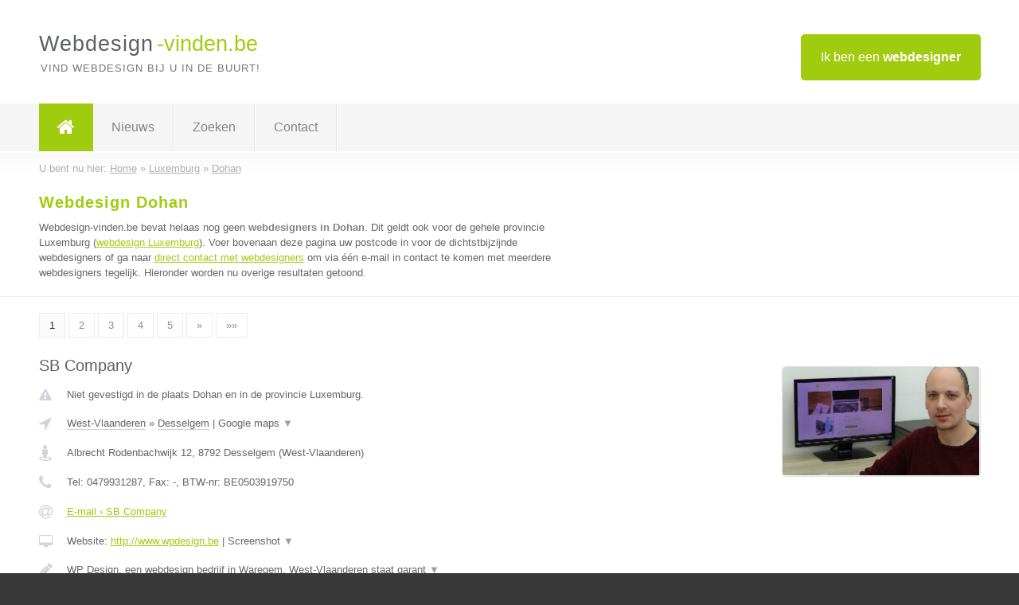

--- FILE ---
content_type: text/html; charset=utf-8
request_url: https://www.webdesign-vinden.be/webdesign/luxemburg/dohan
body_size: 10831
content:

<!DOCTYPE html>
<html xmlns="http://www.w3.org/1999/xhtml" xml:lang="nl" lang="nl" dir="ltr">
<head>
<!-- Copyright https://www.jbb-media.nl -->
<title>Webdesign Dohan | Alle webdesigners in de plaats Dohan.</title>
<meta http-equiv="Content-Type" content="text/html; charset=UTF-8" />
<meta property="og:title" content="Webdesign Dohan | Alle webdesigners in de plaats Dohan." />
<meta property="og:type" content="website" />
<meta property="og:url" content="https://www.webdesign-vinden.be/webdesign/luxemburg/dohan" />
<meta property="og:image" content="https://www.webdesign-vinden.be/img/social-og-image.png" />
<meta property="og:description" content="Webdesign Dohan? Vind snel en eenvoudig webdesigners in de plaats Dohan." />
<meta name="viewport" content="width=device-width, initial-scale=1" />
<meta name="description" content="Webdesign Dohan? Vind snel en eenvoudig webdesigners in de plaats Dohan." />
<meta name="keywords" content="Luxemburg,webdesign,webdesigner,webdesigners" />
<meta name="robots" content="index, follow" />
<meta content="IE=edge" http-equiv="X-UA-Compatible" />
<link rel="canonical" href="https://www.webdesign-vinden.be/webdesign/luxemburg/dohan" />
<link rel="apple-touch-icon" sizes="180x180" href="https://www.webdesign-vinden.be/apple-touch-icon.png" />
<link rel="icon" type="image/png" sizes="32x32" href="https://www.webdesign-vinden.be/favicon-32x32.png" />
<link rel="icon" type="image/png" sizes="16x16" href="https://www.webdesign-vinden.be/favicon-16x16.png" />
<link rel="manifest" href="https://www.webdesign-vinden.be/site.webmanifest" />
<link rel="mask-icon" href="https://www.webdesign-vinden.be/safari-pinned-tab.svg" color="#a1cb0f" />
<meta name="msapplication-TileColor" content="#a1cb0f" />
<meta name="theme-color" content="#ffffff" />
<link rel="stylesheet" href="https://www.webdesign-vinden.be/lay-out/style-1615649566.css" />
<meta name="google-site-verification" content="l3eePr8Klyg-AAg-t4c_e6OC0WJJbz2cMKltw_qVRQU" />
</head>
<body itemscope itemtype="https://schema.org/WebPage">

<div id="bar_top">
	<div class="container clearfix">
		<div id="companies"><a href="https://www.webdesign-vinden.be/bedrijven.html" title="Ik ben een webdesigner">Ik ben een <strong>webdesigner</strong></a></div>

		<div id="logo">
			<a href="https://www.webdesign-vinden.be" title="Webdesign"><span class="logo_split_a">Webdesign</span><span class="logo_split_b">-vinden.be</span></a>
			<span class="slogan">Vind webdesign bij u in de buurt!</span>
		</div>
	</div>
</div>



<div id="bar_menu">
	<div class="container clearfix">
		<button type="button" id="show-menu" onclick="menu_toggle(); return false;"><i class="fa fa-navicon"></i></button>
		<ul id="menu">
			<li class="home"><a href="https://www.webdesign-vinden.be" title="Webdesign"><i class="fa fa-home"></i></a></li>
			<li><a href="https://www.webdesign-vinden.be/nieuws.html" title="Webdesign nieuws">Nieuws</a></li>
			<li><a href="https://www.webdesign-vinden.be/zoeken.html" title="Zoeken Webdesigners">Zoeken</a></li>
			<li><a href="https://www.webdesign-vinden.be/contact.html" title="Contact met Webdesign-vinden.be">Contact</a></li>

			
		</ul>
	</div>
</div>


	<div id="bar_breadcrumbs">
		<div class="container">
			U bent nu hier: <span itemprop="itemListElement" itemscope itemtype="https://schema.org/ListItem"><a href="https://www.webdesign-vinden.be" title="Home" itemprop="item"><span itemprop="name">Home</span></a><meta itemprop="position" content="1" /></span> &raquo; <span itemprop="itemListElement" itemscope itemtype="https://schema.org/ListItem"><a href="https://www.webdesign-vinden.be/webdesign/luxemburg" title="Webdesign Luxemburg" itemprop="item"><span itemprop="name">Luxemburg</span></a><meta itemprop="position" content="2" /></span> &raquo; <span itemprop="itemListElement" itemscope itemtype="https://schema.org/ListItem"><a href="https://www.webdesign-vinden.be/webdesign/luxemburg/dohan" title="Webdesign Dohan" itemprop="item"><span itemprop="name">Dohan</span></a><meta itemprop="position" content="3" /></span>		</div>
	</div>

	
		<div id="bar_intro">
			<div class="container clearfix">
				<div class="left">
					<h1 title="Webdesign Dohan">Webdesign Dohan</h1>

					
<p>
						Webdesign-vinden.be bevat helaas nog geen <b>webdesigners in Dohan</b>. Dit geldt ook voor de gehele provincie Luxemburg (<a href="https://www.webdesign-vinden.be/webdesign/luxemburg" title="Webdesign Luxemburg">webdesign Luxemburg</a>).
						Voer bovenaan deze pagina uw postcode in voor de dichtstbijzijnde webdesigners of ga naar <a href="https://www.webdesign-vinden.be/direct-contact.html" title="Direct contact met webdesigners">direct contact met webdesigners</a> om via &eacute;&eacute;n e-mail in contact te komen met meerdere webdesigners tegelijk.
					Hieronder worden nu overige resultaten getoond.
</p>
				</div>

				<div class="right"></div>
			</div>
		</div>

		<div class="bar_nav">
			<div class="container">
				<a href="https://www.webdesign-vinden.be/webdesign/luxemburg/dohan" class="highlight" title="Pagina 1">1</a> 
<a href="https://www.webdesign-vinden.be/webdesign/luxemburg/dohan/2" title="Pagina 2">2</a> 
<a href="https://www.webdesign-vinden.be/webdesign/luxemburg/dohan/3" title="Pagina 3">3</a> 
<a href="https://www.webdesign-vinden.be/webdesign/luxemburg/dohan/4" title="Pagina 4">4</a> 
<a href="https://www.webdesign-vinden.be/webdesign/luxemburg/dohan/5" title="Pagina 5">5</a> 
<a href="https://www.webdesign-vinden.be/webdesign/luxemburg/dohan/2" title="Pagina 2">&raquo;</a> 
<a href="https://www.webdesign-vinden.be/webdesign/luxemburg/dohan/12" title="Pagina 12">&raquo;&raquo;</a> 
			</div>
		</div>

		<div id="cont_results" class="multiple">
			
<div class="bar_result" itemscope itemtype="https://schema.org/LocalBusiness">
	<div class="container clearfix">
	<div class="result_left">
		<h2><a href="https://www.webdesign-vinden.be/webdesign/west-vlaanderen/desselgem/sb-company" title="SB Company"><span itemprop="name">SB Company</span></a></h2>
		<div class="table_result">
			<div class="row">
				<div class="col_a">
					<i class="fa fa-exclamation-triangle small" title="Mededeling &#8250; SB Company"></i>
				</div>
				<div class="col_b">
					Niet gevestigd in de plaats Dohan en in de provincie Luxemburg.
				</div>
			</div>
			<div class="row">
				<div class="col_a">
					<i class="fa fa-location-arrow" title="Provincie en plaats &#8250; SB Company"></i>
				</div>
				<div class="col_b">
					<a href="https://www.webdesign-vinden.be/webdesign/west-vlaanderen" class="a_alternative" title="Webdesign West-Vlaanderen">West-Vlaanderen</a>
					&raquo; <a href="https://www.webdesign-vinden.be/webdesign/west-vlaanderen/desselgem" class="a_alternative" title="Webdesign Desselgem">Desselgem</a>
	 				| <a href="#" onclick="switch_jbb(362,'googlemap','');return false;" class="a_astext" id="change_googlemap_362" title="Google map &#8250; SB Company">Google maps <span class="color_a">&#9660;</span></a><div class="maxwidth"><div id="show_googlemap_362" data-title="SB Company" data-company="SB Company"  data-address="Albrecht Rodenbachwijk 12" data-zipcode="8792" data-place="Desselgem" data-country="Belgie" data-lat="50.882397" data-lng="3.360135"></div></div>
				</div>
			</div>
			<div class="row">
				<div class="col_a">
					<i class="fa fa-street-view" title="Informatie &#8250; SB Company"></i>
				</div>
				<div class="col_b" itemprop="address" itemscope itemtype="https://schema.org/PostalAddress">
					<span itemprop="streetAddress">Albrecht Rodenbachwijk 12</span>, <span itemprop="postalCode">8792</span> <span itemprop="addressLocality">Desselgem</span> (<span itemprop="addressRegion">West-Vlaanderen</span>)
				</div>
			</div>
			<div class="row">
				<div class="col_a">
					<i class="fa fa-phone" title="Telefoonnummer &#8250; SB Company"></i>
				</div>
				<div class="col_b">
					Tel: <span itemprop="telephone">0479931287</span>, 
					Fax: <span itemprop="faxNumber">-</span>,
					BTW-nr: <span itemprop="taxID">BE0503919750</span>
				</div>
			</div>
			<div class="row">
				<div class="col_a">
					<i class="fa fa-at" title="E-mail &#8250; SB Company"></i>
				</div>
				<div class="col_b">
					<a href="https://www.webdesign-vinden.be/e-mail/sb-company" title="E-mail &#8250; SB Company">E-mail &#8250; SB Company</a>
				</div>
			</div>
			<div class="row">
				<div class="col_a">
					<i class="fa fa-desktop small" title="Website &#8250; SB Company"></i>
				</div>
				<div class="col_b">
 					Website: <a href="http://www.wpdesign.be" title="SB Company" onclick="count(362,this.href); return false;" itemprop="item">http://www.wpdesign.be</a> | <a href="#" onclick="switch_jbb(362,'screenshot','http://www.wpdesign.be');return false;" class="a_astext" id="change_screenshot_362" title="Screenshot &#8250; SB Company">Screenshot <span class="color_a">&#9660;</span></a><br /><div class="maxwidth"><div id="show_screenshot_362"></div></div>
				</div>
			</div>
			<div class="row">
				<div class="col_a">
					<i class="fa fa-pencil" title="Beschrijving &#8250; SB Company"></i>
				</div>
				<div class="col_b" itemprop="description" content="WP Design, een webdesign bedrijf in Waregem, West-Vlaanderen staat garant voor kwalitatieve websites.
Omdat we een éénmansbedrijf zijn kunnen wij goedkoper werken dan webdesign bedrijven met meerdere werkkrachten. Ernaast werken we met WordPress. Een systeem waar we vlugger een complete website naar behoefte van klant mee kunnen bouwen.

Hoe we tewerk gaan vind u op onze website WP Design.be, daar ziet u ook de prijzen voor particulier en bedrijven. Prijzen zijn Excl BTW op onze website. 
U heeft al een website voor 250 Euro en een high budget webdesign pakket voor 500 Euro waar u eventueel later een webshop kan aan koppelen.
Wil u onmiddelijk een webshop inclusief ssl sertificaat, geen enkel probleem, voor 875 Euro heeft u al een complete webshop, dit houd in, creatie website/webshop, ssl serticaat dat verplicht is voor webshops in België, hosting en domeinnaam .BE.

Ook hangt u bij ons niet aan maanden of jarenlange contracten vast. Dit vinden we veel klantvriendelijker. Wij vinden dat de klant zelf moet en mag kiezen of hij het jaar erna wil verlengen of niet bij WP Design.be.

Bent u een fotograaf, boekhouder, bouwbedrijf, hobbyist, meubelbedrijf, styliste, adviesbureau, opleidingsbedrijf, zakelijke dienstverlening, financiële instelling, callcenter of éénder welk ander soort type onderneming?

Contacteer ons vandaag voor een vrijblijvende afspraak of offerte om een website of webshop te laten maken, grafische ontwerpen en designs te creëren aan een betaalbare prijs.">
					<div class="clickable_container">
						<a href="#" onclick="switch_jbb(362,'beschrijving','');return false;" class="clickable_ahref" title="Toon / verberg hele beschrijving &#8250; SB Company"></a>
						WP Design, een webdesign bedrijf in Waregem, West-Vlaanderen staat garant
						<span id="expand_beschrijving_362"><span class="color_a">&#9660;</span></span>
						<div id="hide_beschrijving_362" class="inline">
							 voor kwalitatieve websites.<br />
Omdat we een éénmansbedrijf zijn kunnen wij goedkoper werken dan webdesign bedrijven met meerdere werkkrachten. Ernaast werken we met WordPress. Een systeem waar we vlugger een complete website naar behoefte van klant mee kunnen bouwen.<br />
<br />
Hoe we tewerk gaan vind u op onze website WP Design.be, daar ziet u ook de prijzen voor particulier en bedrijven. Prijzen zijn Excl BTW op onze website. <br />
U heeft al een website voor 250 Euro en een high budget webdesign pakket voor 500 Euro waar u eventueel later een webshop kan aan koppelen.<br />
Wil u onmiddelijk een webshop inclusief ssl sertificaat, geen enkel probleem, voor 875 Euro heeft u al een complete webshop, dit houd in, creatie website/webshop, ssl serticaat dat verplicht is voor webshops in België, hosting en domeinnaam .BE.<br />
<br />
Ook hangt u bij ons niet aan maanden of jarenlange contracten vast. Dit vinden we veel klantvriendelijker. Wij vinden dat de klant zelf moet en mag kiezen of hij het jaar erna wil verlengen of niet bij WP Design.be.<br />
<br />
Bent u een fotograaf, boekhouder, bouwbedrijf, hobbyist, meubelbedrijf, styliste, adviesbureau, opleidingsbedrijf, zakelijke dienstverlening, financiële instelling, callcenter of éénder welk ander soort type onderneming?<br />
<br />
Contacteer ons vandaag voor een vrijblijvende afspraak of offerte om een website of webshop te laten maken, grafische ontwerpen en designs te creëren aan een betaalbare prijs.
							<span class="color_a">&#9650;</span>
						</div>
					</div>
				</div>
			</div>
			<div class="row">
				<div class="col_a">
					<i class="fa fa-tags small" title="Diensten &#8250; SB Company"></i>
				</div>
				<div class="col_b">
					<div class="clickable_container">
						<a href="#" onclick="switch_jbb(362,'diensten','');return false;" class="clickable_ahref" title="Toon / verberg alle diensten &#8250; SB Company"></a>
						webdesign, webshop, grafisch, flyer, logo, website laten maken, website
						<span id="expand_diensten_362"><span class="color_a">&#9660;</span></span>
						<div id="hide_diensten_362" class="inline">
							 maken, ontwerpen, huisstijl, responsive design
							<span class="color_a">&#9650;</span>
						</div>
					</div>
				</div>
			</div>
			<div class="row">
				<div class="col_a">
					<i class="fa fa-clock-o" title="Openingstijden &#8250; SB Company"></i>
				</div>
				<div class="col_b">
					Er wordt gewerkt op afspraak.
				</div>
			</div>
			<div class="row">
				<div class="col_a">
					<i class="fa fa-comments" title="Activiteit &#8250; SB Company"></i>
				</div>
				<div class="col_b">
					<a href="#" onclick="switch_jbb(362,'facebook','https://www.facebook.com/wpdesignwaregem/');return false;" class="a_astext" id="change_facebook_362" title="Laatste facebook posts &#8250; SB Company">Laatste facebook posts <span class="color_a">&#9660;</span></a>
					| 
					<a href="#" onclick="switch_jbb(362,'youtube','E4gQowbI98A');return false;" class="a_astext" id="change_youtube_362" title="Introductie video &#8250; SB Company">Introductie video <span class="color_a">&#9660;</span></a>
					<div class="maxwidth"><div id="show_activiteit_362"></div></div>
				</div>
			</div>
			<div class="row">
				<div class="col_a">
					<i class="fa fa-user" title="Sociale Media &#8250; SB Company"></i>
				</div>
				<div class="col_b">
					Sociale media:
					<div class="social_links">
						<a href="javascript:alert('Dit bedrijf heeft nog geen Twitter...');" title="Twitter &#8250; SB Company" class="disable"><i class="fa fa-twitter"></i></a>
						<a href="https://www.facebook.com/wpdesignwaregem/" title="Facebook &#8250; SB Company" onclick="open_blank(this.href); return false;"><i class="fa fa-facebook"></i></a>
						<a href="javascript:alert('Dit bedrijf heeft nog geen Linkedin...');"  title="Linkedin &#8250; SB Company" class="disable"><i class="fa fa-linkedin"></i></a>
						<a href="https://www.youtube.com/channel/UC0E6GFFBwODqZraT38TZxMQ" title="Youtube &#8250; SB Company" onclick="open_blank(this.href); return false;"><i class="fa fa-caret-right"></i></a>
					</div>
				</div>
			</div>
		</div>
	</div>
	<div class="result_right">
		<img src="https://www.webdesign-vinden.be/afbeelding/sb-company-2.png" width="250" height="138" alt="Afbeelding &#8250; SB Company" title="Afbeelding &#8250; SB Company" class="img_multiple" />
	</div>
	<br class="clear" />
	<div class="result_bottom">
		<div class="result_button">
			<a href="https://www.webdesign-vinden.be/webdesign/west-vlaanderen/desselgem/sb-company" title="SB Company">Bekijk volledig profiel</a>
		</div>
		<a href="#" title="Ga naar de boven" class="result_gototop"><i class="fa fa-caret-up"></i></a>
	</div>
	</div>
</div>



<div class="bar_result" itemscope itemtype="https://schema.org/LocalBusiness">
	<div class="container clearfix">
	<div class="result_left">
		<h2><a href="https://www.webdesign-vinden.be/webdesign/limburg/peer/mlcs" title="MLCS"><span itemprop="name">MLCS</span></a></h2>
		<div class="table_result">
			<div class="row">
				<div class="col_a">
					<i class="fa fa-exclamation-triangle small" title="Mededeling &#8250; MLCS"></i>
				</div>
				<div class="col_b">
					Niet gevestigd in de plaats Dohan en in de provincie Luxemburg.
				</div>
			</div>
			<div class="row">
				<div class="col_a">
					<i class="fa fa-location-arrow" title="Provincie en plaats &#8250; MLCS"></i>
				</div>
				<div class="col_b">
					<a href="https://www.webdesign-vinden.be/webdesign/limburg" class="a_alternative" title="Webdesign Limburg">Limburg</a>
					&raquo; <a href="https://www.webdesign-vinden.be/webdesign/limburg/peer" class="a_alternative" title="Webdesign Peer">Peer</a>
	 				| <a href="#" onclick="switch_jbb(449,'googlemap','');return false;" class="a_astext" id="change_googlemap_449" title="Google map &#8250; MLCS">Google maps <span class="color_a">&#9660;</span></a><div class="maxwidth"><div id="show_googlemap_449" data-title="MLCS" data-company="MLCS"  data-address="Albertus Morrenstraat 52" data-zipcode="3990" data-place="Peer" data-country="Belgie" data-lat="51.13586" data-lng="5.466117"></div></div>
				</div>
			</div>
			<div class="row">
				<div class="col_a">
					<i class="fa fa-street-view" title="Informatie &#8250; MLCS"></i>
				</div>
				<div class="col_b" itemprop="address" itemscope itemtype="https://schema.org/PostalAddress">
					<span itemprop="streetAddress">Albertus Morrenstraat 52</span>, <span itemprop="postalCode">3990</span> <span itemprop="addressLocality">Peer</span> (<span itemprop="addressRegion">Limburg</span>)
				</div>
			</div>
			<div class="row">
				<div class="col_a">
					<i class="fa fa-phone" title="Telefoonnummer &#8250; MLCS"></i>
				</div>
				<div class="col_b">
					Tel: <span itemprop="telephone">0474937344</span>, 
					Fax: <span itemprop="faxNumber">-</span>,
					BTW-nr: <span itemprop="taxID">BE 0717.817.519</span>
				</div>
			</div>
			<div class="row">
				<div class="col_a">
					<i class="fa fa-at" title="E-mail &#8250; MLCS"></i>
				</div>
				<div class="col_b">
					<a href="https://www.webdesign-vinden.be/e-mail/mlcs" title="E-mail &#8250; MLCS">E-mail &#8250; MLCS</a>
				</div>
			</div>
			<div class="row">
				<div class="col_a">
					<i class="fa fa-desktop small" title="Website &#8250; MLCS"></i>
				</div>
				<div class="col_b">
 					Website: <a href="https://www.mlcs.be" title="MLCS" onclick="count(449,this.href); return false;" itemprop="item">https://www.mlcs.be</a> | <a href="#" onclick="switch_jbb(449,'screenshot','https://www.mlcs.be');return false;" class="a_astext" id="change_screenshot_449" title="Screenshot &#8250; MLCS">Screenshot <span class="color_a">&#9660;</span></a><br /><div class="maxwidth"><div id="show_screenshot_449"></div></div>
				</div>
			</div>
			<div class="row">
				<div class="col_a">
					<i class="fa fa-pencil" title="Beschrijving &#8250; MLCS"></i>
				</div>
				<div class="col_b" itemprop="description" content="Maak je bedrijf vindbaar en overtuigend door webdesign en SEO.
Premium websites tegen een competitieve prijs.">
					<div class="clickable_container">
						<a href="#" onclick="switch_jbb(449,'beschrijving','');return false;" class="clickable_ahref" title="Toon / verberg hele beschrijving &#8250; MLCS"></a>
						Maak je bedrijf vindbaar en overtuigend door webdesign en SEO.
						<span id="expand_beschrijving_449"><span class="color_a">&#9660;</span></span>
						<div id="hide_beschrijving_449" class="inline">
							<br />
Premium websites tegen een competitieve prijs.
							<span class="color_a">&#9650;</span>
						</div>
					</div>
				</div>
			</div>
			<div class="row">
				<div class="col_a">
					<i class="fa fa-tags small" title="Diensten &#8250; MLCS"></i>
				</div>
				<div class="col_b">
					<div class="clickable_container">
						<a href="#" onclick="switch_jbb(449,'diensten','');return false;" class="clickable_ahref" title="Toon / verberg alle diensten &#8250; MLCS"></a>
						Nieuwe website, Uitgebreide database, Aanpassen bestaande website,
						<span id="expand_diensten_449"><span class="color_a">&#9660;</span></span>
						<div id="hide_diensten_449" class="inline">
							 Webhosting, Onderhoud
							<span class="color_a">&#9650;</span>
						</div>
					</div>
				</div>
			</div>
			<div class="row">
				<div class="col_a">
					<i class="fa fa-clock-o" title="Openingstijden &#8250; MLCS"></i>
				</div>
				<div class="col_b">
					Er wordt gewerkt op afspraak.
				</div>
			</div>
			<div class="row">
				<div class="col_a">
					<i class="fa fa-comments" title="Activiteit &#8250; MLCS"></i>
				</div>
				<div class="col_b">
					<a href="#" onclick="switch_jbb(449,'facebook','https://www.facebook.com/WebdesignMLCS/');return false;" class="a_astext" id="change_facebook_449" title="Laatste facebook posts &#8250; MLCS">Laatste facebook posts <span class="color_a">&#9660;</span></a>
					<div class="maxwidth"><div id="show_activiteit_449"></div></div>
				</div>
			</div>
			<div class="row">
				<div class="col_a">
					<i class="fa fa-user" title="Sociale Media &#8250; MLCS"></i>
				</div>
				<div class="col_b">
					Sociale media:
					<div class="social_links">
						<a href="javascript:alert('Dit bedrijf heeft nog geen Twitter...');" title="Twitter &#8250; MLCS" class="disable"><i class="fa fa-twitter"></i></a>
						<a href="https://www.facebook.com/WebdesignMLCS/" title="Facebook &#8250; MLCS" onclick="open_blank(this.href); return false;"><i class="fa fa-facebook"></i></a>
						<a href="http://www.linkedin.com/in/maarten-leten-85162017a/" title="Linkedin &#8250; MLCS" onclick="open_blank(this.href); return false;"><i class="fa fa-linkedin"></i></a>
						<a href="javascript:alert('Dit bedrijf heeft nog geen Youtube...');"  title="Youtube &#8250; MLCS" class="disable"><i class="fa fa-caret-right"></i></a>
					</div>
				</div>
			</div>
		</div>
	</div>
	<div class="result_right">
		<img src="https://www.webdesign-vinden.be/afbeelding/mlcs-2.jpg" width="250" height="166" alt="Afbeelding &#8250; MLCS" title="Afbeelding &#8250; MLCS" class="img_multiple" />
	</div>
	<br class="clear" />
	<div class="result_bottom">
		<div class="result_button">
			<a href="https://www.webdesign-vinden.be/webdesign/limburg/peer/mlcs" title="MLCS">Bekijk volledig profiel</a>
		</div>
		<a href="#" title="Ga naar de boven" class="result_gototop"><i class="fa fa-caret-up"></i></a>
	</div>
	</div>
</div>



<div class="bar_result" itemscope itemtype="https://schema.org/LocalBusiness">
	<div class="container clearfix">
	<div class="result_left">
		<h2><a href="https://www.webdesign-vinden.be/webdesign/oost-vlaanderen/lokeren/dynam-it-bv" title="Dynam-IT BV"><span itemprop="name">Dynam-IT BV</span></a></h2>
		<div class="table_result">
			<div class="row">
				<div class="col_a">
					<i class="fa fa-exclamation-triangle small" title="Mededeling &#8250; Dynam-IT BV"></i>
				</div>
				<div class="col_b">
					Niet gevestigd in de plaats Dohan en in de provincie Luxemburg.
				</div>
			</div>
			<div class="row">
				<div class="col_a">
					<i class="fa fa-location-arrow" title="Provincie en plaats &#8250; Dynam-IT BV"></i>
				</div>
				<div class="col_b">
					<a href="https://www.webdesign-vinden.be/webdesign/oost-vlaanderen" class="a_alternative" title="Webdesign Oost-Vlaanderen">Oost-Vlaanderen</a>
					&raquo; <a href="https://www.webdesign-vinden.be/webdesign/oost-vlaanderen/lokeren" class="a_alternative" title="Webdesign Lokeren">Lokeren</a>
	 				| <a href="#" onclick="switch_jbb(88,'googlemap','');return false;" class="a_astext" id="change_googlemap_88" title="Google map &#8250; Dynam-IT BV">Google maps <span class="color_a">&#9660;</span></a><div class="maxwidth"><div id="show_googlemap_88" data-title="Dynam-IT BV" data-company="Dynam-IT BV"  data-address="Pinnemanstraat 28" data-zipcode="9160" data-place="Lokeren" data-country="Belgie" data-lat="51.090748" data-lng="4.016442"></div></div>
				</div>
			</div>
			<div class="row">
				<div class="col_a">
					<i class="fa fa-street-view" title="Informatie &#8250; Dynam-IT BV"></i>
				</div>
				<div class="col_b" itemprop="address" itemscope itemtype="https://schema.org/PostalAddress">
					<span itemprop="streetAddress">Pinnemanstraat 28</span>, <span itemprop="postalCode">9160</span> <span itemprop="addressLocality">Lokeren</span> (<span itemprop="addressRegion">Oost-Vlaanderen</span>)
				</div>
			</div>
			<div class="row">
				<div class="col_a">
					<i class="fa fa-phone" title="Telefoonnummer &#8250; Dynam-IT BV"></i>
				</div>
				<div class="col_b">
					Tel: <span itemprop="telephone">+32 475 98 58 36</span>, 
					Fax: <span itemprop="faxNumber">-</span>,
					BTW-nr: <span itemprop="taxID">BE 0740.894.215</span>
				</div>
			</div>
			<div class="row">
				<div class="col_a">
					<i class="fa fa-at" title="E-mail &#8250; Dynam-IT BV"></i>
				</div>
				<div class="col_b">
					<a href="https://www.webdesign-vinden.be/e-mail/dynam-it-bv" title="E-mail &#8250; Dynam-IT BV">E-mail &#8250; Dynam-IT BV</a>
				</div>
			</div>
			<div class="row">
				<div class="col_a">
					<i class="fa fa-desktop small" title="Website &#8250; Dynam-IT BV"></i>
				</div>
				<div class="col_b">
 					Website: <a href="https://www.dynam-it.be" title="Dynam-IT BV" onclick="count(88,this.href); return false;" itemprop="item">https://www.dynam-it.be</a> | <a href="#" onclick="switch_jbb(88,'screenshot','https://www.dynam-it.be');return false;" class="a_astext" id="change_screenshot_88" title="Screenshot &#8250; Dynam-IT BV">Screenshot <span class="color_a">&#9660;</span></a><br /><div class="maxwidth"><div id="show_screenshot_88"></div></div>
				</div>
			</div>
			<div class="row">
				<div class="col_a">
					<i class="fa fa-pencil" title="Beschrijving &#8250; Dynam-IT BV"></i>
				</div>
				<div class="col_b" itemprop="description" content="dynam-IT ontwikkelt en beheert (WordPress) websites voor KMO&#039;s, éénmanszaken, startups en verenigingen">
					<div class="clickable_container">
						<a href="#" onclick="switch_jbb(88,'beschrijving','');return false;" class="clickable_ahref" title="Toon / verberg hele beschrijving &#8250; Dynam-IT BV"></a>
						dynam-IT ontwikkelt en beheert (WordPress) websites voor KMO&#039;s,
						<span id="expand_beschrijving_88"><span class="color_a">&#9660;</span></span>
						<div id="hide_beschrijving_88" class="inline">
							 éénmanszaken, startups en verenigingen
							<span class="color_a">&#9650;</span>
						</div>
					</div>
				</div>
			</div>
			<div class="row">
				<div class="col_a">
					<i class="fa fa-tags small" title="Diensten &#8250; Dynam-IT BV"></i>
				</div>
				<div class="col_b">
					Diensten: Ontwikkeling van Websites, Beheer van websites, Wordpress Support
				</div>
			</div>
			<div class="row">
				<div class="col_a">
					<i class="fa fa-clock-o" title="Openingstijden &#8250; Dynam-IT BV"></i>
				</div>
				<div class="col_b">
					Er wordt gewerkt op afspraak.
				</div>
			</div>
			<div class="row">
				<div class="col_a">
					<i class="fa fa-comments" title="Activiteit &#8250; Dynam-IT BV"></i>
				</div>
				<div class="col_b">
					<a href="#" onclick="switch_jbb(88,'tweets','xtofke');return false;" class="a_astext" id="change_tweets_88" title="Laatste tweets &#8250; Dynam-IT BV">Laatste tweets <span class="color_a">&#9660;</span></a>
					| 
					<a href="#" onclick="switch_jbb(88,'facebook','https://www.facebook.com/dynamIT.webdesign');return false;" class="a_astext" id="change_facebook_88" title="Laatste facebook posts &#8250; Dynam-IT BV">Laatste facebook posts <span class="color_a">&#9660;</span></a>
					<div class="maxwidth"><div id="show_activiteit_88"></div></div>
				</div>
			</div>
			<div class="row">
				<div class="col_a">
					<i class="fa fa-user" title="Sociale Media &#8250; Dynam-IT BV"></i>
				</div>
				<div class="col_b">
					Sociale media:
					<div class="social_links">
						<a href="https://twitter.com/xtofke" title="Twitter &#8250; Dynam-IT BV" onclick="open_blank(this.href); return false;"><i class="fa fa-twitter"></i></a>
						<a href="https://www.facebook.com/dynamIT.webdesign" title="Facebook &#8250; Dynam-IT BV" onclick="open_blank(this.href); return false;"><i class="fa fa-facebook"></i></a>
						<a href="http://be.linkedin.com/in/keppenschristophe" title="Linkedin &#8250; Dynam-IT BV" onclick="open_blank(this.href); return false;"><i class="fa fa-linkedin"></i></a>
						<a href="javascript:alert('Dit bedrijf heeft nog geen Youtube...');"  title="Youtube &#8250; Dynam-IT BV" class="disable"><i class="fa fa-caret-right"></i></a>
					</div>
				</div>
			</div>
		</div>
	</div>
	<div class="result_right">
		<img src="https://www.webdesign-vinden.be/afbeelding/dynam-it-bv-2.jpg" width="250" height="250" alt="Afbeelding &#8250; Dynam-IT BV" title="Afbeelding &#8250; Dynam-IT BV" class="img_multiple" />
	</div>
	<br class="clear" />
	<div class="result_bottom">
		<div class="result_button">
			<a href="https://www.webdesign-vinden.be/webdesign/oost-vlaanderen/lokeren/dynam-it-bv" title="Dynam-IT BV">Bekijk volledig profiel</a>
		</div>
		<a href="#" title="Ga naar de boven" class="result_gototop"><i class="fa fa-caret-up"></i></a>
	</div>
	</div>
</div>



<div class="bar_result" itemscope itemtype="https://schema.org/LocalBusiness">
	<div class="container clearfix">
	<div class="result_left">
		<h2><a href="https://www.webdesign-vinden.be/webdesign/vlaams-brabant/affligem/conversal" title="Conversal"><span itemprop="name">Conversal</span></a></h2>
		<div class="table_result">
			<div class="row">
				<div class="col_a">
					<i class="fa fa-exclamation-triangle small" title="Mededeling &#8250; Conversal"></i>
				</div>
				<div class="col_b">
					Niet gevestigd in de plaats Dohan en in de provincie Luxemburg.
				</div>
			</div>
			<div class="row">
				<div class="col_a">
					<i class="fa fa-location-arrow" title="Provincie en plaats &#8250; Conversal"></i>
				</div>
				<div class="col_b">
					<a href="https://www.webdesign-vinden.be/webdesign/vlaams-brabant" class="a_alternative" title="Webdesign Vlaams-Brabant">Vlaams-Brabant</a>
					&raquo; <a href="https://www.webdesign-vinden.be/webdesign/vlaams-brabant/affligem" class="a_alternative" title="Webdesign Affligem">Affligem</a>
	 				| <a href="#" onclick="switch_jbb(365,'googlemap','');return false;" class="a_astext" id="change_googlemap_365" title="Google map &#8250; Conversal">Google maps <span class="color_a">&#9660;</span></a><div class="maxwidth"><div id="show_googlemap_365" data-title="Conversal" data-company="Conversal"  data-address="Boekhoutstraat 121" data-zipcode="1790" data-place="Affligem" data-country="Belgie" data-lat="50.919552" data-lng="4.106492"></div></div>
				</div>
			</div>
			<div class="row">
				<div class="col_a">
					<i class="fa fa-street-view" title="Informatie &#8250; Conversal"></i>
				</div>
				<div class="col_b" itemprop="address" itemscope itemtype="https://schema.org/PostalAddress">
					<span itemprop="streetAddress">Boekhoutstraat 121</span>, <span itemprop="postalCode">1790</span> <span itemprop="addressLocality">Affligem</span> (<span itemprop="addressRegion">Vlaams-Brabant</span>)
				</div>
			</div>
			<div class="row">
				<div class="col_a">
					<i class="fa fa-phone" title="Telefoonnummer &#8250; Conversal"></i>
				</div>
				<div class="col_b">
					Tel: <span itemprop="telephone">053 222 333</span>, 
					Fax: <span itemprop="faxNumber">-</span>,
					BTW-nr: <span itemprop="taxID">BE0848529769</span>
				</div>
			</div>
			<div class="row">
				<div class="col_a">
					<i class="fa fa-at" title="E-mail &#8250; Conversal"></i>
				</div>
				<div class="col_b">
					<a href="https://www.webdesign-vinden.be/e-mail/conversal" title="E-mail &#8250; Conversal">E-mail &#8250; Conversal</a>
				</div>
			</div>
			<div class="row">
				<div class="col_a">
					<i class="fa fa-desktop small" title="Website &#8250; Conversal"></i>
				</div>
				<div class="col_b">
 					Website: <a href="https://www.conversal.be" title="Conversal" onclick="count(365,this.href); return false;" itemprop="item">https://www.conversal.be</a> | <a href="#" onclick="switch_jbb(365,'screenshot','https://www.conversal.be');return false;" class="a_astext" id="change_screenshot_365" title="Screenshot &#8250; Conversal">Screenshot <span class="color_a">&#9660;</span></a><br /><div class="maxwidth"><div id="show_screenshot_365"></div></div>
				</div>
			</div>
			<div class="row">
				<div class="col_a">
					<i class="fa fa-pencil" title="Beschrijving &#8250; Conversal"></i>
				</div>
				<div class="col_b" itemprop="description" content="Conversal is een webdesign en online marketingbureau uit Affligem. Bij ons staat de klant centraal, elk project is maatwerk.">
					<div class="clickable_container">
						<a href="#" onclick="switch_jbb(365,'beschrijving','');return false;" class="clickable_ahref" title="Toon / verberg hele beschrijving &#8250; Conversal"></a>
						Conversal is een webdesign en online marketingbureau uit Affligem. Bij ons
						<span id="expand_beschrijving_365"><span class="color_a">&#9660;</span></span>
						<div id="hide_beschrijving_365" class="inline">
							 staat de klant centraal, elk project is maatwerk.
							<span class="color_a">&#9650;</span>
						</div>
					</div>
				</div>
			</div>
			<div class="row">
				<div class="col_a">
					<i class="fa fa-tags small" title="Diensten &#8250; Conversal"></i>
				</div>
				<div class="col_b">
					Diensten: webdesign, logo ontwerp, huisstijl, online marketing, webmarketing, SEO
				</div>
			</div>
			<div class="row">
				<div class="col_a">
					<i class="fa fa-clock-o" title="Openingstijden &#8250; Conversal"></i>
				</div>
				<div class="col_b">
					<a href="#" onclick="switch_jbb(365,'openingstijden','');return false;" class="a_astext" id="change_openingstijden_365" title="Openingstijden &#8250; Conversal">Openingstijden <span class="color_a">&#9660;</span></a>
					<div id="hide_openingstijden_365">
						<div class="clickable_container">
							<a href="#" onclick="switch_jbb(365,'openingstijden','');return false;" class="clickable_ahref" title="Verberg openingstijden"></a>
							<div class="openingstijden">
	<table>
		<tr>
			<td>Maandag:</td>
			<td><span itemprop="openingHours" content="Mo 09:00-17:00">09:00 - 17:00</span></td>
		</tr>
		<tr>
			<td>Dinsdag:</td>
			<td><span itemprop="openingHours" content="Tu 09:00-17:00">09:00 - 17:00</span></td>
		</tr>
		<tr>
			<td>Woensdag:</td>
			<td><span itemprop="openingHours" content="We 09:00-17:00">09:00 - 17:00</span></td>
		</tr>
		<tr>
			<td>Donderdag:</td>
			<td><span itemprop="openingHours" content="Th 09:00-17:00">09:00 - 17:00</span></td>
		</tr>
		<tr>
			<td>Vrijdag:</td>
			<td><span itemprop="openingHours" content="Fr 09:00-17:00">09:00 - 17:00</span></td>
		</tr>
		<tr>
			<td>Zaterdag:</td>
			<td>gesloten</td>
		</tr>
		<tr>
			<td>Zondag:</td>
			<td>gesloten</td>
		</tr>
	</table>
</div>

						</div>
					</div>
				</div>
			</div>
			<div class="row">
				<div class="col_a">
					<i class="fa fa-comments" title="Activiteit &#8250; Conversal"></i>
				</div>
				<div class="col_b">
					<a href="#" onclick="switch_jbb(365,'tweets','conversal');return false;" class="a_astext" id="change_tweets_365" title="Laatste tweets &#8250; Conversal">Laatste tweets <span class="color_a">&#9660;</span></a>
					| 
					<a href="#" onclick="switch_jbb(365,'facebook','https://www.facebook.com/conversal');return false;" class="a_astext" id="change_facebook_365" title="Laatste facebook posts &#8250; Conversal">Laatste facebook posts <span class="color_a">&#9660;</span></a>
					<div class="maxwidth"><div id="show_activiteit_365"></div></div>
				</div>
			</div>
			<div class="row">
				<div class="col_a">
					<i class="fa fa-user" title="Sociale Media &#8250; Conversal"></i>
				</div>
				<div class="col_b">
					Sociale media:
					<div class="social_links">
						<a href="https://twitter.com/conversal" title="Twitter &#8250; Conversal" onclick="open_blank(this.href); return false;"><i class="fa fa-twitter"></i></a>
						<a href="https://www.facebook.com/conversal" title="Facebook &#8250; Conversal" onclick="open_blank(this.href); return false;"><i class="fa fa-facebook"></i></a>
						<a href="https://be.linkedin.com/company/conversal" title="Linkedin &#8250; Conversal" onclick="open_blank(this.href); return false;"><i class="fa fa-linkedin"></i></a>
						<a href="javascript:alert('Dit bedrijf heeft nog geen Youtube...');"  title="Youtube &#8250; Conversal" class="disable"><i class="fa fa-caret-right"></i></a>
					</div>
				</div>
			</div>
		</div>
	</div>
	<div class="result_right">
		<img src="https://www.webdesign-vinden.be/afbeelding/conversal-2.jpg" width="250" height="58" alt="Afbeelding &#8250; Conversal" title="Afbeelding &#8250; Conversal" class="img_multiple" />
	</div>
	<br class="clear" />
	<div class="result_bottom">
		<div class="result_button">
			<a href="https://www.webdesign-vinden.be/webdesign/vlaams-brabant/affligem/conversal" title="Conversal">Bekijk volledig profiel</a>
		</div>
		<a href="#" title="Ga naar de boven" class="result_gototop"><i class="fa fa-caret-up"></i></a>
	</div>
	</div>
</div>



<div class="bar_result" itemscope itemtype="https://schema.org/LocalBusiness">
	<div class="container clearfix">
	<div class="result_left">
		<h2><a href="https://www.webdesign-vinden.be/webdesign/antwerpen/zwijndrecht/starterssite" title="Starterssite"><span itemprop="name">Starterssite</span></a></h2>
		<div class="table_result">
			<div class="row">
				<div class="col_a">
					<i class="fa fa-exclamation-triangle small" title="Mededeling &#8250; Starterssite"></i>
				</div>
				<div class="col_b">
					Niet gevestigd in de plaats Dohan en in de provincie Luxemburg.
				</div>
			</div>
			<div class="row">
				<div class="col_a">
					<i class="fa fa-location-arrow" title="Provincie en plaats &#8250; Starterssite"></i>
				</div>
				<div class="col_b">
					<a href="https://www.webdesign-vinden.be/webdesign/antwerpen" class="a_alternative" title="Webdesign Antwerpen">Antwerpen</a>
					&raquo; <a href="https://www.webdesign-vinden.be/webdesign/antwerpen/zwijndrecht" class="a_alternative" title="Webdesign Zwijndrecht">Zwijndrecht</a>
	 				| <a href="#" onclick="switch_jbb(486,'googlemap','');return false;" class="a_astext" id="change_googlemap_486" title="Google map &#8250; Starterssite">Google maps <span class="color_a">&#9660;</span></a><div class="maxwidth"><div id="show_googlemap_486" data-title="Starterssite" data-company="Starterssite"  data-address="Heilig geesthoek 87" data-zipcode="2070" data-place="Zwijndrecht" data-country="Belgie" data-lat="51.213985" data-lng="4.317079"></div></div>
				</div>
			</div>
			<div class="row">
				<div class="col_a">
					<i class="fa fa-street-view" title="Informatie &#8250; Starterssite"></i>
				</div>
				<div class="col_b" itemprop="address" itemscope itemtype="https://schema.org/PostalAddress">
					<span itemprop="streetAddress">Heilig geesthoek 87</span>, <span itemprop="postalCode">2070</span> <span itemprop="addressLocality">Zwijndrecht</span> (<span itemprop="addressRegion">Antwerpen</span>)
				</div>
			</div>
			<div class="row">
				<div class="col_a">
					<i class="fa fa-phone" title="Telefoonnummer &#8250; Starterssite"></i>
				</div>
				<div class="col_b">
					Tel: <span itemprop="telephone">0499103394</span>, 
					Fax: <span itemprop="faxNumber">-</span>,
					BTW-nr: <span itemprop="taxID">BE0748439429</span>
				</div>
			</div>
			<div class="row">
				<div class="col_a">
					<i class="fa fa-at" title="E-mail &#8250; Starterssite"></i>
				</div>
				<div class="col_b">
					<a href="https://www.webdesign-vinden.be/e-mail/starterssite" title="E-mail &#8250; Starterssite">E-mail &#8250; Starterssite</a>
				</div>
			</div>
			<div class="row">
				<div class="col_a">
					<i class="fa fa-desktop small" title="Website &#8250; Starterssite"></i>
				</div>
				<div class="col_b">
 					Website: <a href="https://www.starterssite.be" title="Starterssite" onclick="count(486,this.href); return false;" itemprop="item">https://www.starterssite.be</a> | <a href="#" onclick="switch_jbb(486,'screenshot','https://www.starterssite.be');return false;" class="a_astext" id="change_screenshot_486" title="Screenshot &#8250; Starterssite">Screenshot <span class="color_a">&#9660;</span></a><br /><div class="maxwidth"><div id="show_screenshot_486"></div></div>
				</div>
			</div>
			<div class="row">
				<div class="col_a">
					<i class="fa fa-pencil" title="Beschrijving &#8250; Starterssite"></i>
				</div>
				<div class="col_b" itemprop="description" content="“Een website voor mijn bedrijf kost teveel geld en ik heb er de tijd niet voor.”

Dit is iets wat we al dikwijls gehoord hebben, en als je een nieuwe zaak hebt dan heb je nog niet het kapitaal om duizenden euro’s uit te geven aan een mooie website

Wij van Starterssite zien dit ook en willen de startende ondernemer hierin bijstaan om zonder zorgen zich volledig te kunnen focussen op de dingen die belangrijk zijn

Een website laten bouwen kost al snel veel geld en daarna komen er nog extra kosten bij voor het onderhouden en updaten van de website.

Daarnaast heb je meestal niet zelf de controle en als je iets wil aanpassen moet je dit gaan vragen aan de webdesigner, dit kost dan weer geld en tijd…

Wij bieden u een volledige website aan die je zelf kan updaten en waar je u geen zorgen over hoeft te maken.">
					<div class="clickable_container">
						<a href="#" onclick="switch_jbb(486,'beschrijving','');return false;" class="clickable_ahref" title="Toon / verberg hele beschrijving &#8250; Starterssite"></a>
						“Een website voor mijn bedrijf kost teveel geld en ik heb er de tijd niet
						<span id="expand_beschrijving_486"><span class="color_a">&#9660;</span></span>
						<div id="hide_beschrijving_486" class="inline">
							 voor.”<br />
<br />
Dit is iets wat we al dikwijls gehoord hebben, en als je een nieuwe zaak hebt dan heb je nog niet het kapitaal om duizenden euro’s uit te geven aan een mooie website<br />
<br />
Wij van Starterssite zien dit ook en willen de startende ondernemer hierin bijstaan om zonder zorgen zich volledig te kunnen focussen op de dingen die belangrijk zijn<br />
<br />
Een website laten bouwen kost al snel veel geld en daarna komen er nog extra kosten bij voor het onderhouden en updaten van de website.<br />
<br />
Daarnaast heb je meestal niet zelf de controle en als je iets wil aanpassen moet je dit gaan vragen aan de webdesigner, dit kost dan weer geld en tijd…<br />
<br />
Wij bieden u een volledige website aan die je zelf kan updaten en waar je u geen zorgen over hoeft te maken.
							<span class="color_a">&#9650;</span>
						</div>
					</div>
				</div>
			</div>
			<div class="row">
				<div class="col_a">
					<i class="fa fa-tags small" title="Diensten &#8250; Starterssite"></i>
				</div>
				<div class="col_b">
					Diensten: Webhosting, Domeinnaam, Webdesign
				</div>
			</div>
			<div class="row">
				<div class="col_a">
					<i class="fa fa-clock-o" title="Openingstijden &#8250; Starterssite"></i>
				</div>
				<div class="col_b">
					Er wordt gewerkt op afspraak.
				</div>
			</div>
			<div class="row">
				<div class="col_a">
					<i class="fa fa-user" title="Sociale Media &#8250; Starterssite"></i>
				</div>
				<div class="col_b">
					Sociale media:
					<div class="social_links">
						<a href="javascript:alert('Dit bedrijf heeft nog geen Twitter...');" title="Twitter &#8250; Starterssite" class="disable"><i class="fa fa-twitter"></i></a>
						<a href="javascript:alert('Dit bedrijf heeft nog geen Facebook...');" title="Facebook &#8250; Starterssite" class="disable"><i class="fa fa-facebook"></i></a>
						<a href="javascript:alert('Dit bedrijf heeft nog geen Linkedin...');"  title="Linkedin &#8250; Starterssite" class="disable"><i class="fa fa-linkedin"></i></a>
						<a href="javascript:alert('Dit bedrijf heeft nog geen Youtube...');"  title="Youtube &#8250; Starterssite" class="disable"><i class="fa fa-caret-right"></i></a>
					</div>
				</div>
			</div>
		</div>
	</div>
	<div class="result_right">
		<img src="https://www.webdesign-vinden.be/afbeelding/starterssite-2.png" width="250" height="243" alt="Afbeelding &#8250; Starterssite" title="Afbeelding &#8250; Starterssite" class="img_multiple" />
	</div>
	<br class="clear" />
	<div class="result_bottom">
		<div class="result_button">
			<a href="https://www.webdesign-vinden.be/webdesign/antwerpen/zwijndrecht/starterssite" title="Starterssite">Bekijk volledig profiel</a>
		</div>
		<a href="#" title="Ga naar de boven" class="result_gototop"><i class="fa fa-caret-up"></i></a>
	</div>
	</div>
</div>



<div class="bar_result" itemscope itemtype="https://schema.org/LocalBusiness">
	<div class="container clearfix">
	<div class="result_left">
		<h2><a href="https://www.webdesign-vinden.be/webdesign/antwerpen/pulle/necess" title="Necess"><span itemprop="name">Necess</span></a></h2>
		<div class="table_result">
			<div class="row">
				<div class="col_a">
					<i class="fa fa-exclamation-triangle small" title="Mededeling &#8250; Necess"></i>
				</div>
				<div class="col_b">
					Niet gevestigd in de plaats Dohan en in de provincie Luxemburg.
				</div>
			</div>
			<div class="row">
				<div class="col_a">
					<i class="fa fa-location-arrow" title="Provincie en plaats &#8250; Necess"></i>
				</div>
				<div class="col_b">
					<a href="https://www.webdesign-vinden.be/webdesign/antwerpen" class="a_alternative" title="Webdesign Antwerpen">Antwerpen</a>
					&raquo; <a href="https://www.webdesign-vinden.be/webdesign/antwerpen/pulle" class="a_alternative" title="Webdesign Pulle">Pulle</a>
	 				| <a href="#" onclick="switch_jbb(427,'googlemap','');return false;" class="a_astext" id="change_googlemap_427" title="Google map &#8250; Necess">Google maps <span class="color_a">&#9660;</span></a><div class="maxwidth"><div id="show_googlemap_427" data-title="Necess" data-company="Necess"  data-address="Torenstraat 59" data-zipcode="2243" data-place="Pulle" data-country="Belgie" data-lat="51.202789" data-lng="4.707395"></div></div>
				</div>
			</div>
			<div class="row">
				<div class="col_a">
					<i class="fa fa-street-view" title="Informatie &#8250; Necess"></i>
				</div>
				<div class="col_b" itemprop="address" itemscope itemtype="https://schema.org/PostalAddress">
					<span itemprop="streetAddress">Torenstraat 59</span>, <span itemprop="postalCode">2243</span> <span itemprop="addressLocality">Pulle</span> (<span itemprop="addressRegion">Antwerpen</span>)
				</div>
			</div>
			<div class="row">
				<div class="col_a">
					<i class="fa fa-phone" title="Telefoonnummer &#8250; Necess"></i>
				</div>
				<div class="col_b">
					Tel: <span itemprop="telephone">0476 24 71 35</span>, 
					Fax: <span itemprop="faxNumber">-</span>,
					BTW-nr: <span itemprop="taxID">-</span>
				</div>
			</div>
			<div class="row">
				<div class="col_a">
					<i class="fa fa-at" title="E-mail &#8250; Necess"></i>
				</div>
				<div class="col_b">
					<a href="https://www.webdesign-vinden.be/e-mail/necess" title="E-mail &#8250; Necess">E-mail &#8250; Necess</a>
				</div>
			</div>
			<div class="row">
				<div class="col_a">
					<i class="fa fa-desktop small" title="Website &#8250; Necess"></i>
				</div>
				<div class="col_b">
 					Website: <a href="http://www.necess.be" title="Necess" onclick="count(427,this.href); return false;" itemprop="item">http://www.necess.be</a> | <a href="#" onclick="switch_jbb(427,'screenshot','http://www.necess.be');return false;" class="a_astext" id="change_screenshot_427" title="Screenshot &#8250; Necess">Screenshot <span class="color_a">&#9660;</span></a><br /><div class="maxwidth"><div id="show_screenshot_427"></div></div>
				</div>
			</div>
			<div class="row">
				<div class="col_a">
					<i class="fa fa-pencil" title="Beschrijving &#8250; Necess"></i>
				</div>
				<div class="col_b" itemprop="description" content="Necess webdesign ontwikkelt uw website aan een voordelig tarief. Aangezien ik nog ondernemend student ben kan ik kwalitatieve websites maken aan voordelige tarieven.">
					<div class="clickable_container">
						<a href="#" onclick="switch_jbb(427,'beschrijving','');return false;" class="clickable_ahref" title="Toon / verberg hele beschrijving &#8250; Necess"></a>
						Necess webdesign ontwikkelt uw website aan een voordelig tarief. Aangezien
						<span id="expand_beschrijving_427"><span class="color_a">&#9660;</span></span>
						<div id="hide_beschrijving_427" class="inline">
							 ik nog ondernemend student ben kan ik kwalitatieve websites maken aan voordelige tarieven.
							<span class="color_a">&#9650;</span>
						</div>
					</div>
				</div>
			</div>
			<div class="row">
				<div class="col_a">
					<i class="fa fa-tags small" title="Diensten &#8250; Necess"></i>
				</div>
				<div class="col_b">
					Diensten: Webdesign, Website, Computerservice, Computerhulp
				</div>
			</div>
			<div class="row">
				<div class="col_a">
					<i class="fa fa-clock-o" title="Openingstijden &#8250; Necess"></i>
				</div>
				<div class="col_b">
					Er wordt gewerkt op afspraak.
				</div>
			</div>
			<div class="row">
				<div class="col_a">
					<i class="fa fa-comments" title="Activiteit &#8250; Necess"></i>
				</div>
				<div class="col_b">
					<a href="#" onclick="switch_jbb(427,'facebook','https://www.facebook.com/necess/');return false;" class="a_astext" id="change_facebook_427" title="Laatste facebook posts &#8250; Necess">Laatste facebook posts <span class="color_a">&#9660;</span></a>
					<div class="maxwidth"><div id="show_activiteit_427"></div></div>
				</div>
			</div>
			<div class="row">
				<div class="col_a">
					<i class="fa fa-user" title="Sociale Media &#8250; Necess"></i>
				</div>
				<div class="col_b">
					Sociale media:
					<div class="social_links">
						<a href="javascript:alert('Dit bedrijf heeft nog geen Twitter...');" title="Twitter &#8250; Necess" class="disable"><i class="fa fa-twitter"></i></a>
						<a href="https://www.facebook.com/necess/" title="Facebook &#8250; Necess" onclick="open_blank(this.href); return false;"><i class="fa fa-facebook"></i></a>
						<a href="javascript:alert('Dit bedrijf heeft nog geen Linkedin...');"  title="Linkedin &#8250; Necess" class="disable"><i class="fa fa-linkedin"></i></a>
						<a href="javascript:alert('Dit bedrijf heeft nog geen Youtube...');"  title="Youtube &#8250; Necess" class="disable"><i class="fa fa-caret-right"></i></a>
					</div>
				</div>
			</div>
		</div>
	</div>
	<div class="result_right">
		<img src="https://www.webdesign-vinden.be/afbeelding/necess-2.jpg" width="180" height="180" alt="Afbeelding &#8250; Necess" title="Afbeelding &#8250; Necess" class="img_multiple" />
	</div>
	<br class="clear" />
	<div class="result_bottom">
		<div class="result_button">
			<a href="https://www.webdesign-vinden.be/webdesign/antwerpen/pulle/necess" title="Necess">Bekijk volledig profiel</a>
		</div>
		<a href="#" title="Ga naar de boven" class="result_gototop"><i class="fa fa-caret-up"></i></a>
	</div>
	</div>
</div>



<div class="bar_result" itemscope itemtype="https://schema.org/LocalBusiness">
	<div class="container clearfix">
	<div class="result_left">
		<h2><a href="https://www.webdesign-vinden.be/webdesign/antwerpen/mechelen/bennu-design" title="Bennu Design"><span itemprop="name">Bennu Design</span></a></h2>
		<div class="table_result">
			<div class="row">
				<div class="col_a">
					<i class="fa fa-exclamation-triangle small" title="Mededeling &#8250; Bennu Design"></i>
				</div>
				<div class="col_b">
					Niet gevestigd in de plaats Dohan en in de provincie Luxemburg.
				</div>
			</div>
			<div class="row">
				<div class="col_a">
					<i class="fa fa-location-arrow" title="Provincie en plaats &#8250; Bennu Design"></i>
				</div>
				<div class="col_b">
					<a href="https://www.webdesign-vinden.be/webdesign/antwerpen" class="a_alternative" title="Webdesign Antwerpen">Antwerpen</a>
					&raquo; <a href="https://www.webdesign-vinden.be/webdesign/antwerpen/mechelen" class="a_alternative" title="Webdesign Mechelen">Mechelen</a>
	 				| <a href="#" onclick="switch_jbb(364,'googlemap','');return false;" class="a_astext" id="change_googlemap_364" title="Google map &#8250; Bennu Design">Google maps <span class="color_a">&#9660;</span></a><div class="maxwidth"><div id="show_googlemap_364" data-title="Bennu Design" data-company="Bennu Design"  data-address="Koningin Astridlaan 216" data-zipcode="2800" data-place="Mechelen" data-country="Belgie" data-lat="51.022175" data-lng="4.472608"></div></div>
				</div>
			</div>
			<div class="row">
				<div class="col_a">
					<i class="fa fa-street-view" title="Informatie &#8250; Bennu Design"></i>
				</div>
				<div class="col_b" itemprop="address" itemscope itemtype="https://schema.org/PostalAddress">
					<span itemprop="streetAddress">Koningin Astridlaan 216</span>, <span itemprop="postalCode">2800</span> <span itemprop="addressLocality">Mechelen</span> (<span itemprop="addressRegion">Antwerpen</span>)
				</div>
			</div>
			<div class="row">
				<div class="col_a">
					<i class="fa fa-phone" title="Telefoonnummer &#8250; Bennu Design"></i>
				</div>
				<div class="col_b">
					Tel: <span itemprop="telephone">0488100321</span>, 
					Fax: <span itemprop="faxNumber">-</span>,
					BTW-nr: <span itemprop="taxID">-</span>
				</div>
			</div>
			<div class="row">
				<div class="col_a">
					<i class="fa fa-at" title="E-mail &#8250; Bennu Design"></i>
				</div>
				<div class="col_b">
					<a href="https://www.webdesign-vinden.be/e-mail/bennu-design" title="E-mail &#8250; Bennu Design">E-mail &#8250; Bennu Design</a>
				</div>
			</div>
			<div class="row">
				<div class="col_a">
					<i class="fa fa-desktop small" title="Website &#8250; Bennu Design"></i>
				</div>
				<div class="col_b">
 					Website: <a href="http://www.bennu-design.be" title="Bennu Design" onclick="count(364,this.href); return false;" itemprop="item">http://www.bennu-design.be</a> | <a href="#" onclick="switch_jbb(364,'screenshot','http://www.bennu-design.be');return false;" class="a_astext" id="change_screenshot_364" title="Screenshot &#8250; Bennu Design">Screenshot <span class="color_a">&#9660;</span></a><br /><div class="maxwidth"><div id="show_screenshot_364"></div></div>
				</div>
			</div>
			<div class="row">
				<div class="col_a">
					<i class="fa fa-pencil" title="Beschrijving &#8250; Bennu Design"></i>
				</div>
				<div class="col_b" itemprop="description" content="Bennu Design is gespecialiseerd in websites, webshops, logo ontwerp, huisstijl ontwerp, online marketing, reclame, drukwerk, marketing, training, video en foto. We bedienen gans Vlaanderen en komen telkens ter plaatse.">
					<div class="clickable_container">
						<a href="#" onclick="switch_jbb(364,'beschrijving','');return false;" class="clickable_ahref" title="Toon / verberg hele beschrijving &#8250; Bennu Design"></a>
						Bennu Design is gespecialiseerd in websites, webshops, logo ontwerp,
						<span id="expand_beschrijving_364"><span class="color_a">&#9660;</span></span>
						<div id="hide_beschrijving_364" class="inline">
							 huisstijl ontwerp, online marketing, reclame, drukwerk, marketing, training, video en foto. We bedienen gans Vlaanderen en komen telkens ter plaatse.
							<span class="color_a">&#9650;</span>
						</div>
					</div>
				</div>
			</div>
			<div class="row">
				<div class="col_a">
					<i class="fa fa-tags small" title="Diensten &#8250; Bennu Design"></i>
				</div>
				<div class="col_b">
					<div class="clickable_container">
						<a href="#" onclick="switch_jbb(364,'diensten','');return false;" class="clickable_ahref" title="Toon / verberg alle diensten &#8250; Bennu Design"></a>
						Webdesign, Webshops, Ontwerp, Drukwerk, Reclame, Video, Foto, Marketing,
						<span id="expand_diensten_364"><span class="color_a">&#9660;</span></span>
						<div id="hide_diensten_364" class="inline">
							 Training, Sales en management
							<span class="color_a">&#9650;</span>
						</div>
					</div>
				</div>
			</div>
			<div class="row">
				<div class="col_a">
					<i class="fa fa-clock-o" title="Openingstijden &#8250; Bennu Design"></i>
				</div>
				<div class="col_b">
					Er wordt gewerkt op afspraak.
				</div>
			</div>
			<div class="row">
				<div class="col_a">
					<i class="fa fa-user" title="Sociale Media &#8250; Bennu Design"></i>
				</div>
				<div class="col_b">
					Sociale media:
					<div class="social_links">
						<a href="javascript:alert('Dit bedrijf heeft nog geen Twitter...');" title="Twitter &#8250; Bennu Design" class="disable"><i class="fa fa-twitter"></i></a>
						<a href="javascript:alert('Dit bedrijf heeft nog geen Facebook...');" title="Facebook &#8250; Bennu Design" class="disable"><i class="fa fa-facebook"></i></a>
						<a href="javascript:alert('Dit bedrijf heeft nog geen Linkedin...');"  title="Linkedin &#8250; Bennu Design" class="disable"><i class="fa fa-linkedin"></i></a>
						<a href="javascript:alert('Dit bedrijf heeft nog geen Youtube...');"  title="Youtube &#8250; Bennu Design" class="disable"><i class="fa fa-caret-right"></i></a>
					</div>
				</div>
			</div>
		</div>
	</div>
	<div class="result_right">
		<img src="https://www.webdesign-vinden.be/afbeelding/bennu-design-2.jpg" width="187" height="250" alt="Afbeelding &#8250; Bennu Design" title="Afbeelding &#8250; Bennu Design" class="img_multiple" />
	</div>
	<br class="clear" />
	<div class="result_bottom">
		<div class="result_button">
			<a href="https://www.webdesign-vinden.be/webdesign/antwerpen/mechelen/bennu-design" title="Bennu Design">Bekijk volledig profiel</a>
		</div>
		<a href="#" title="Ga naar de boven" class="result_gototop"><i class="fa fa-caret-up"></i></a>
	</div>
	</div>
</div>



<div class="bar_result" itemscope itemtype="https://schema.org/LocalBusiness">
	<div class="container clearfix">
	<div class="result_left">
		<h2><a href="https://www.webdesign-vinden.be/webdesign/limburg/gingelom/avg-gingelom" title="AVG Gingelom"><span itemprop="name">AVG Gingelom</span></a></h2>
		<div class="table_result">
			<div class="row">
				<div class="col_a">
					<i class="fa fa-exclamation-triangle small" title="Mededeling &#8250; AVG Gingelom"></i>
				</div>
				<div class="col_b">
					Niet gevestigd in de plaats Dohan en in de provincie Luxemburg.
				</div>
			</div>
			<div class="row">
				<div class="col_a">
					<i class="fa fa-location-arrow" title="Provincie en plaats &#8250; AVG Gingelom"></i>
				</div>
				<div class="col_b">
					<a href="https://www.webdesign-vinden.be/webdesign/limburg" class="a_alternative" title="Webdesign Limburg">Limburg</a>
					&raquo; <a href="https://www.webdesign-vinden.be/webdesign/limburg/gingelom" class="a_alternative" title="Webdesign Gingelom">Gingelom</a>
	 				| <a href="#" onclick="switch_jbb(298,'googlemap','');return false;" class="a_astext" id="change_googlemap_298" title="Google map &#8250; AVG Gingelom">Google maps <span class="color_a">&#9660;</span></a><div class="maxwidth"><div id="show_googlemap_298" data-title="AVG Gingelom" data-company="AVG Gingelom"  data-address="Schepen Beckersstraat 5" data-zipcode="3890" data-place="Gingelom" data-country="Belgie" data-lat="50.749172" data-lng="5.134076"></div></div>
				</div>
			</div>
			<div class="row">
				<div class="col_a">
					<i class="fa fa-street-view" title="Informatie &#8250; AVG Gingelom"></i>
				</div>
				<div class="col_b" itemprop="address" itemscope itemtype="https://schema.org/PostalAddress">
					<span itemprop="streetAddress">Schepen Beckersstraat 5</span>, <span itemprop="postalCode">3890</span> <span itemprop="addressLocality">Gingelom</span> (<span itemprop="addressRegion">Limburg</span>)
				</div>
			</div>
			<div class="row">
				<div class="col_a">
					<i class="fa fa-phone" title="Telefoonnummer &#8250; AVG Gingelom"></i>
				</div>
				<div class="col_b">
					Tel: <span itemprop="telephone">0472552322</span>, 
					Fax: <span itemprop="faxNumber">-</span>,
					BTW-nr: <span itemprop="taxID">BE0661.623.637</span>
				</div>
			</div>
			<div class="row">
				<div class="col_a">
					<i class="fa fa-at" title="E-mail &#8250; AVG Gingelom"></i>
				</div>
				<div class="col_b">
					<a href="https://www.webdesign-vinden.be/e-mail/avg-gingelom" title="E-mail &#8250; AVG Gingelom">E-mail &#8250; AVG Gingelom</a>
				</div>
			</div>
			<div class="row">
				<div class="col_a">
					<i class="fa fa-desktop small" title="Website &#8250; AVG Gingelom"></i>
				</div>
				<div class="col_b">
 					Website: <a href="https://www.avg-gingelom.be" title="AVG Gingelom" onclick="count(298,this.href); return false;" itemprop="item">https://www.avg-gingelom.be</a> | <a href="#" onclick="switch_jbb(298,'screenshot','https://www.avg-gingelom.be');return false;" class="a_astext" id="change_screenshot_298" title="Screenshot &#8250; AVG Gingelom">Screenshot <span class="color_a">&#9660;</span></a><br /><div class="maxwidth"><div id="show_screenshot_298"></div></div>
				</div>
			</div>
			<div class="row">
				<div class="col_a">
					<i class="fa fa-pencil" title="Beschrijving &#8250; AVG Gingelom"></i>
				</div>
				<div class="col_b" itemprop="description" content="Heeft u een bedrijf? Hoe klein dan ook. De digitale wereld is niet weg te denken. Alles gebeurt online.  

AVG Gingelom is een freelance webdesigner / SEO specialist, met tientallen jaren ervaring, die voor u al het nodige gaat doen om uw website te creëren naar uw eigen ideeën of in de huisstijl van uw bedrijf. 
Wij maken eerst voor u een testdesign waarin u verbeteringen aan ons kunt doorgeven.

Buiten het maken van websites, biedt AVG Gingelom ook nog   aan waar je naar hartenlust kunt shoppen. Alle webshops worden maandelijks geüpdatet">
					<div class="clickable_container">
						<a href="#" onclick="switch_jbb(298,'beschrijving','');return false;" class="clickable_ahref" title="Toon / verberg hele beschrijving &#8250; AVG Gingelom"></a>
						Heeft u een bedrijf? Hoe klein dan ook. De digitale wereld is niet weg te
						<span id="expand_beschrijving_298"><span class="color_a">&#9660;</span></span>
						<div id="hide_beschrijving_298" class="inline">
							 denken. Alles gebeurt online.  <br />
<br />
AVG Gingelom is een freelance webdesigner / SEO specialist, met tientallen jaren ervaring, die voor u al het nodige gaat doen om uw website te creëren naar uw eigen ideeën of in de huisstijl van uw bedrijf. <br />
Wij maken eerst voor u een testdesign waarin u verbeteringen aan ons kunt doorgeven.<br />
<br />
Buiten het maken van websites, biedt AVG Gingelom ook nog   aan waar je naar hartenlust kunt shoppen. Alle webshops worden maandelijks geüpdatet
							<span class="color_a">&#9650;</span>
						</div>
					</div>
				</div>
			</div>
			<div class="row">
				<div class="col_a">
					<i class="fa fa-tags small" title="Diensten &#8250; AVG Gingelom"></i>
				</div>
				<div class="col_b">
					<div class="clickable_container">
						<a href="#" onclick="switch_jbb(298,'diensten','');return false;" class="clickable_ahref" title="Toon / verberg alle diensten &#8250; AVG Gingelom"></a>
						Webdesign bedrijven, Design webshops, Onderhouden bestaande websites, SEO
						<span id="expand_diensten_298"><span class="color_a">&#9660;</span></span>
						<div id="hide_diensten_298" class="inline">
							 en SEA, Logo design voor drukwerk of op eigen website, Apps maken
							<span class="color_a">&#9650;</span>
						</div>
					</div>
				</div>
			</div>
			<div class="row">
				<div class="col_a">
					<i class="fa fa-clock-o" title="Openingstijden &#8250; AVG Gingelom"></i>
				</div>
				<div class="col_b">
					<a href="#" onclick="switch_jbb(298,'openingstijden','');return false;" class="a_astext" id="change_openingstijden_298" title="Openingstijden &#8250; AVG Gingelom">Openingstijden <span class="color_a">&#9660;</span></a>
					<div id="hide_openingstijden_298">
						<div class="clickable_container">
							<a href="#" onclick="switch_jbb(298,'openingstijden','');return false;" class="clickable_ahref" title="Verberg openingstijden"></a>
							<div class="openingstijden">
	<table>
		<tr>
			<td>Maandag:</td>
			<td><span itemprop="openingHours" content="Mo 09:00-12:00">09:00 - 12:00</span></td>
		</tr>
		<tr>
			<td>Dinsdag:</td>
			<td><span itemprop="openingHours" content="Tu 09:00-12:00">09:00 - 12:00</span></td>
		</tr>
		<tr>
			<td>Woensdag:</td>
			<td><span itemprop="openingHours" content="We 09:00-12:00">09:00 - 12:00</span></td>
		</tr>
		<tr>
			<td>Donderdag:</td>
			<td><span itemprop="openingHours" content="Th 09:00-12:00">09:00 - 12:00</span></td>
		</tr>
		<tr>
			<td>Vrijdag:</td>
			<td><span itemprop="openingHours" content="Fr 09:00-12:00">09:00 - 12:00</span></td>
		</tr>
		<tr>
			<td>Zaterdag:</td>
			<td>gesloten</td>
		</tr>
		<tr>
			<td>Zondag:</td>
			<td>gesloten</td>
		</tr>
	</table>
</div>

						</div>
					</div>
				</div>
			</div>
			<div class="row">
				<div class="col_a">
					<i class="fa fa-comments" title="Activiteit &#8250; AVG Gingelom"></i>
				</div>
				<div class="col_b">
					<a href="#" onclick="switch_jbb(298,'tweets','AGingelom');return false;" class="a_astext" id="change_tweets_298" title="Laatste tweets &#8250; AVG Gingelom">Laatste tweets <span class="color_a">&#9660;</span></a>
					| 
					<a href="#" onclick="switch_jbb(298,'facebook','https://www.facebook.com/avggingelom');return false;" class="a_astext" id="change_facebook_298" title="Laatste facebook posts &#8250; AVG Gingelom">Laatste facebook posts <span class="color_a">&#9660;</span></a>
					<div class="maxwidth"><div id="show_activiteit_298"></div></div>
				</div>
			</div>
			<div class="row">
				<div class="col_a">
					<i class="fa fa-user" title="Sociale Media &#8250; AVG Gingelom"></i>
				</div>
				<div class="col_b">
					Sociale media:
					<div class="social_links">
						<a href="https://twitter.com/AGingelom" title="Twitter &#8250; AVG Gingelom" onclick="open_blank(this.href); return false;"><i class="fa fa-twitter"></i></a>
						<a href="https://www.facebook.com/avggingelom" title="Facebook &#8250; AVG Gingelom" onclick="open_blank(this.href); return false;"><i class="fa fa-facebook"></i></a>
						<a href="https://www.linkedin.com/in/avg-gingelom/" title="Linkedin &#8250; AVG Gingelom" onclick="open_blank(this.href); return false;"><i class="fa fa-linkedin"></i></a>
						<a href="javascript:alert('Dit bedrijf heeft nog geen Youtube...');"  title="Youtube &#8250; AVG Gingelom" class="disable"><i class="fa fa-caret-right"></i></a>
					</div>
				</div>
			</div>
		</div>
	</div>
	<div class="result_right">
		<img src="https://www.webdesign-vinden.be/afbeelding/avg-gingelom-2.png" width="210" height="87" alt="Afbeelding &#8250; AVG Gingelom" title="Afbeelding &#8250; AVG Gingelom" class="img_multiple" />
	</div>
	<br class="clear" />
	<div class="result_bottom">
		<div class="result_button">
			<a href="https://www.webdesign-vinden.be/webdesign/limburg/gingelom/avg-gingelom" title="AVG Gingelom">Bekijk volledig profiel</a>
		</div>
		<a href="#" title="Ga naar de boven" class="result_gototop"><i class="fa fa-caret-up"></i></a>
	</div>
	</div>
</div>



<div class="bar_result" itemscope itemtype="https://schema.org/LocalBusiness">
	<div class="container clearfix">
	<div class="result_left">
		<h2><a href="https://www.webdesign-vinden.be/webdesign/limburg/houthalen-helchteren/clever-design" title="Clever Design"><span itemprop="name">Clever Design</span></a></h2>
		<div class="table_result">
			<div class="row">
				<div class="col_a">
					<i class="fa fa-exclamation-triangle small" title="Mededeling &#8250; Clever Design"></i>
				</div>
				<div class="col_b">
					Niet gevestigd in de plaats Dohan en in de provincie Luxemburg.
				</div>
			</div>
			<div class="row">
				<div class="col_a">
					<i class="fa fa-location-arrow" title="Provincie en plaats &#8250; Clever Design"></i>
				</div>
				<div class="col_b">
					<a href="https://www.webdesign-vinden.be/webdesign/limburg" class="a_alternative" title="Webdesign Limburg">Limburg</a>
					&raquo; <a href="https://www.webdesign-vinden.be/webdesign/limburg/houthalen-helchteren" class="a_alternative" title="Webdesign Houthalen Helchteren">Houthalen Helchteren</a>
	 				| <a href="#" onclick="switch_jbb(282,'googlemap','');return false;" class="a_astext" id="change_googlemap_282" title="Google map &#8250; Clever Design">Google maps <span class="color_a">&#9660;</span></a><div class="maxwidth"><div id="show_googlemap_282" data-title="Clever Design" data-company="Clever Design"  data-address="Grote Baan 143" data-zipcode="3530" data-place="Houthalen Helchteren" data-country="Belgie" data-lat="51.036896" data-lng="5.377965"></div></div>
				</div>
			</div>
			<div class="row">
				<div class="col_a">
					<i class="fa fa-street-view" title="Informatie &#8250; Clever Design"></i>
				</div>
				<div class="col_b" itemprop="address" itemscope itemtype="https://schema.org/PostalAddress">
					<span itemprop="streetAddress">Grote Baan 143</span>, <span itemprop="postalCode">3530</span> <span itemprop="addressLocality">Houthalen Helchteren</span> (<span itemprop="addressRegion">Limburg</span>)
				</div>
			</div>
			<div class="row">
				<div class="col_a">
					<i class="fa fa-phone" title="Telefoonnummer &#8250; Clever Design"></i>
				</div>
				<div class="col_b">
					Tel: <span itemprop="telephone">+32 11 98 81 09</span>, 
					Fax: <span itemprop="faxNumber">-</span>,
					BTW-nr: <span itemprop="taxID">-</span>
				</div>
			</div>
			<div class="row">
				<div class="col_a">
					<i class="fa fa-at" title="E-mail &#8250; Clever Design"></i>
				</div>
				<div class="col_b">
					<a href="https://www.webdesign-vinden.be/e-mail/clever-design" title="E-mail &#8250; Clever Design">E-mail &#8250; Clever Design</a>
				</div>
			</div>
			<div class="row">
				<div class="col_a">
					<i class="fa fa-desktop small" title="Website &#8250; Clever Design"></i>
				</div>
				<div class="col_b">
 					Website: <a href="http://www.cleverdesign.be" title="Clever Design" onclick="count(282,this.href); return false;" itemprop="item">http://www.cleverdesign.be</a> | <a href="#" onclick="switch_jbb(282,'screenshot','http://www.cleverdesign.be');return false;" class="a_astext" id="change_screenshot_282" title="Screenshot &#8250; Clever Design">Screenshot <span class="color_a">&#9660;</span></a><br /><div class="maxwidth"><div id="show_screenshot_282"></div></div>
				</div>
			</div>
			<div class="row">
				<div class="col_a">
					<i class="fa fa-pencil" title="Beschrijving &#8250; Clever Design"></i>
				</div>
				<div class="col_b" itemprop="description" content="Clever Design is een webdesign en internetmarketing bureau in de regio Limburg, België. Wij zijn gespecialiseerd in het laten renderen van uw online investering.
Dit doen wij door:
- professionele en moderne websites te maken
- uw website hoger in google te doen scoren
- meer bezoekers te converteren naar klanten (conversie optimalisatie)
- meer bezoekers naar uw showroom aan te trekken dmv een Google Business View virtuele rondleiding
- de juiste strategie te bepalen om uw bedrijf online een boost te geven

Neem vrijblijvend contact op voor een adviesgesprek en/of offerte.">
					<div class="clickable_container">
						<a href="#" onclick="switch_jbb(282,'beschrijving','');return false;" class="clickable_ahref" title="Toon / verberg hele beschrijving &#8250; Clever Design"></a>
						Clever Design is een webdesign en internetmarketing bureau in de regio
						<span id="expand_beschrijving_282"><span class="color_a">&#9660;</span></span>
						<div id="hide_beschrijving_282" class="inline">
							 Limburg, België. Wij zijn gespecialiseerd in het laten renderen van uw online investering.<br />
Dit doen wij door:<br />
- professionele en moderne websites te maken<br />
- uw website hoger in google te doen scoren<br />
- meer bezoekers te converteren naar klanten (conversie optimalisatie)<br />
- meer bezoekers naar uw showroom aan te trekken dmv een Google Business View virtuele rondleiding<br />
- de juiste strategie te bepalen om uw bedrijf online een boost te geven<br />
<br />
Neem vrijblijvend contact op voor een adviesgesprek en/of offerte.
							<span class="color_a">&#9650;</span>
						</div>
					</div>
				</div>
			</div>
			<div class="row">
				<div class="col_a">
					<i class="fa fa-tags small" title="Diensten &#8250; Clever Design"></i>
				</div>
				<div class="col_b">
					<div class="clickable_container">
						<a href="#" onclick="switch_jbb(282,'diensten','');return false;" class="clickable_ahref" title="Toon / verberg alle diensten &#8250; Clever Design"></a>
						Webdesign, Zoekmachine optimalisatie (hoger in Google), Internetmarketing
						<span id="expand_diensten_282"><span class="color_a">&#9660;</span></span>
						<div id="hide_diensten_282" class="inline">
							 en sociale media, Virtuele rondleidingen (Google Business View), Betaalbare VOIP telefonie
							<span class="color_a">&#9650;</span>
						</div>
					</div>
				</div>
			</div>
			<div class="row">
				<div class="col_a">
					<i class="fa fa-clock-o" title="Openingstijden &#8250; Clever Design"></i>
				</div>
				<div class="col_b">
					Er wordt gewerkt op afspraak.
				</div>
			</div>
			<div class="row">
				<div class="col_a">
					<i class="fa fa-comments" title="Activiteit &#8250; Clever Design"></i>
				</div>
				<div class="col_b">
					<a href="#" onclick="switch_jbb(282,'tweets','cleverdesign_be');return false;" class="a_astext" id="change_tweets_282" title="Laatste tweets &#8250; Clever Design">Laatste tweets <span class="color_a">&#9660;</span></a>
					| 
					<a href="#" onclick="switch_jbb(282,'facebook','https://www.facebook.com/pages/Clever-Design/1407962112832329');return false;" class="a_astext" id="change_facebook_282" title="Laatste facebook posts &#8250; Clever Design">Laatste facebook posts <span class="color_a">&#9660;</span></a>
					<div class="maxwidth"><div id="show_activiteit_282"></div></div>
				</div>
			</div>
			<div class="row">
				<div class="col_a">
					<i class="fa fa-user" title="Sociale Media &#8250; Clever Design"></i>
				</div>
				<div class="col_b">
					Sociale media:
					<div class="social_links">
						<a href="https://twitter.com/cleverdesign_be" title="Twitter &#8250; Clever Design" onclick="open_blank(this.href); return false;"><i class="fa fa-twitter"></i></a>
						<a href="https://www.facebook.com/pages/Clever-Design/1407962112832329" title="Facebook &#8250; Clever Design" onclick="open_blank(this.href); return false;"><i class="fa fa-facebook"></i></a>
						<a href="javascript:alert('Dit bedrijf heeft nog geen Linkedin...');"  title="Linkedin &#8250; Clever Design" class="disable"><i class="fa fa-linkedin"></i></a>
						<a href="javascript:alert('Dit bedrijf heeft nog geen Youtube...');"  title="Youtube &#8250; Clever Design" class="disable"><i class="fa fa-caret-right"></i></a>
					</div>
				</div>
			</div>
		</div>
	</div>
	<div class="result_right">
		<img src="https://www.webdesign-vinden.be/afbeelding/clever-design-2.jpg" width="250" height="193" alt="Afbeelding &#8250; Clever Design" title="Afbeelding &#8250; Clever Design" class="img_multiple" />
	</div>
	<br class="clear" />
	<div class="result_bottom">
		<div class="result_button">
			<a href="https://www.webdesign-vinden.be/webdesign/limburg/houthalen-helchteren/clever-design" title="Clever Design">Bekijk volledig profiel</a>
		</div>
		<a href="#" title="Ga naar de boven" class="result_gototop"><i class="fa fa-caret-up"></i></a>
	</div>
	</div>
</div>



<div class="bar_result" itemscope itemtype="https://schema.org/LocalBusiness">
	<div class="container clearfix">
	<div class="result_left">
		<h2><a href="https://www.webdesign-vinden.be/webdesign/antwerpen/arendonk/inspira-bvba" title="Inspira bvba"><span itemprop="name">Inspira bvba</span></a></h2>
		<div class="table_result">
			<div class="row">
				<div class="col_a">
					<i class="fa fa-exclamation-triangle small" title="Mededeling &#8250; Inspira bvba"></i>
				</div>
				<div class="col_b">
					Niet gevestigd in de plaats Dohan en in de provincie Luxemburg.
				</div>
			</div>
			<div class="row">
				<div class="col_a">
					<i class="fa fa-location-arrow" title="Provincie en plaats &#8250; Inspira bvba"></i>
				</div>
				<div class="col_b">
					<a href="https://www.webdesign-vinden.be/webdesign/antwerpen" class="a_alternative" title="Webdesign Antwerpen">Antwerpen</a>
					&raquo; <a href="https://www.webdesign-vinden.be/webdesign/antwerpen/arendonk" class="a_alternative" title="Webdesign Arendonk">Arendonk</a>
	 				| <a href="#" onclick="switch_jbb(445,'googlemap','');return false;" class="a_astext" id="change_googlemap_445" title="Google map &#8250; Inspira bvba">Google maps <span class="color_a">&#9660;</span></a><div class="maxwidth"><div id="show_googlemap_445" data-title="Inspira bvba" data-company="Inspira bvba"  data-address="Vrijheid 63 bus 1" data-zipcode="2370" data-place="Arendonk" data-country="Belgie" data-lat="51.321335" data-lng="5.08951"></div></div>
				</div>
			</div>
			<div class="row">
				<div class="col_a">
					<i class="fa fa-street-view" title="Informatie &#8250; Inspira bvba"></i>
				</div>
				<div class="col_b" itemprop="address" itemscope itemtype="https://schema.org/PostalAddress">
					<span itemprop="streetAddress">Vrijheid 63 bus 1</span>, <span itemprop="postalCode">2370</span> <span itemprop="addressLocality">Arendonk</span> (<span itemprop="addressRegion">Antwerpen</span>)
				</div>
			</div>
			<div class="row">
				<div class="col_a">
					<i class="fa fa-phone" title="Telefoonnummer &#8250; Inspira bvba"></i>
				</div>
				<div class="col_b">
					Tel: <span itemprop="telephone">014 89 65 89</span>, 
					Fax: <span itemprop="faxNumber">-</span>,
					BTW-nr: <span itemprop="taxID">-</span>
				</div>
			</div>
			<div class="row">
				<div class="col_a">
					<i class="fa fa-at" title="E-mail &#8250; Inspira bvba"></i>
				</div>
				<div class="col_b">
					<a href="https://www.webdesign-vinden.be/e-mail/inspira-bvba" title="E-mail &#8250; Inspira bvba">E-mail &#8250; Inspira bvba</a>
				</div>
			</div>
			<div class="row">
				<div class="col_a">
					<i class="fa fa-desktop small" title="Website &#8250; Inspira bvba"></i>
				</div>
				<div class="col_b">
 					Website: <a href="https://www.inspira.be" title="Inspira bvba" onclick="count(445,this.href); return false;" itemprop="item">https://www.inspira.be</a> | <a href="#" onclick="switch_jbb(445,'screenshot','https://www.inspira.be');return false;" class="a_astext" id="change_screenshot_445" title="Screenshot &#8250; Inspira bvba">Screenshot <span class="color_a">&#9660;</span></a><br /><div class="maxwidth"><div id="show_screenshot_445"></div></div>
				</div>
			</div>
			<div class="row">
				<div class="col_a">
					<i class="fa fa-pencil" title="Beschrijving &#8250; Inspira bvba"></i>
				</div>
				<div class="col_b" itemprop="description" content="Inspira ziet uw website als meer dan een online aanwezigheid. 

De website is het centrale punt, het online hoofdkwartier van uw bedrijf. Veel bedrijven vergeten om met de bezoekers van hun website iets te doen.

Ervoor zorgen dat klanten contact opnemen, iets kopen of een offerte aanvragen is iets wat Inspira met beproefde tactieken en strategieën tracht te bekomen.">
					<div class="clickable_container">
						<a href="#" onclick="switch_jbb(445,'beschrijving','');return false;" class="clickable_ahref" title="Toon / verberg hele beschrijving &#8250; Inspira bvba"></a>
						Inspira ziet uw website als meer dan een online aanwezigheid. 
						<span id="expand_beschrijving_445"><span class="color_a">&#9660;</span></span>
						<div id="hide_beschrijving_445" class="inline">
							<br />
<br />
De website is het centrale punt, het online hoofdkwartier van uw bedrijf. Veel bedrijven vergeten om met de bezoekers van hun website iets te doen.<br />
<br />
Ervoor zorgen dat klanten contact opnemen, iets kopen of een offerte aanvragen is iets wat Inspira met beproefde tactieken en strategieën tracht te bekomen.
							<span class="color_a">&#9650;</span>
						</div>
					</div>
				</div>
			</div>
			<div class="row">
				<div class="col_a">
					<i class="fa fa-tags small" title="Diensten &#8250; Inspira bvba"></i>
				</div>
				<div class="col_b">
					<div class="clickable_container">
						<a href="#" onclick="switch_jbb(445,'diensten','');return false;" class="clickable_ahref" title="Toon / verberg alle diensten &#8250; Inspira bvba"></a>
						Zoekmachine Optimalisatie, Webdesign, Online Marketing, Google Ads, SEO
						<span id="expand_diensten_445"><span class="color_a">&#9660;</span></span>
						<div id="hide_diensten_445" class="inline">
							 Copywriting, Social Media Management, Promotiefilmpjes, SEO
							<span class="color_a">&#9650;</span>
						</div>
					</div>
				</div>
			</div>
			<div class="row">
				<div class="col_a">
					<i class="fa fa-clock-o" title="Openingstijden &#8250; Inspira bvba"></i>
				</div>
				<div class="col_b">
					Er wordt gewerkt op afspraak.
				</div>
			</div>
			<div class="row">
				<div class="col_a">
					<i class="fa fa-comments" title="Activiteit &#8250; Inspira bvba"></i>
				</div>
				<div class="col_b">
					<a href="#" onclick="switch_jbb(445,'tweets','Inspira_bvba');return false;" class="a_astext" id="change_tweets_445" title="Laatste tweets &#8250; Inspira bvba">Laatste tweets <span class="color_a">&#9660;</span></a>
					| 
					<a href="#" onclick="switch_jbb(445,'facebook','https://www.facebook.com/inspirabvba/');return false;" class="a_astext" id="change_facebook_445" title="Laatste facebook posts &#8250; Inspira bvba">Laatste facebook posts <span class="color_a">&#9660;</span></a>
					| 
					<a href="#" onclick="switch_jbb(445,'youtube','1kTW-35fXOQ');return false;" class="a_astext" id="change_youtube_445" title="Introductie video &#8250; Inspira bvba">Introductie video <span class="color_a">&#9660;</span></a>
					<div class="maxwidth"><div id="show_activiteit_445"></div></div>
				</div>
			</div>
			<div class="row">
				<div class="col_a">
					<i class="fa fa-user" title="Sociale Media &#8250; Inspira bvba"></i>
				</div>
				<div class="col_b">
					Sociale media:
					<div class="social_links">
						<a href="https://twitter.com/Inspira_bvba" title="Twitter &#8250; Inspira bvba" onclick="open_blank(this.href); return false;"><i class="fa fa-twitter"></i></a>
						<a href="https://www.facebook.com/inspirabvba/" title="Facebook &#8250; Inspira bvba" onclick="open_blank(this.href); return false;"><i class="fa fa-facebook"></i></a>
						<a href="https://www.linkedin.com/company/inspira-bvba/" title="Linkedin &#8250; Inspira bvba" onclick="open_blank(this.href); return false;"><i class="fa fa-linkedin"></i></a>
						<a href="https://www.youtube.com/channel/UCSHEjkgJDNrUmn1nUqRg5tA" title="Youtube &#8250; Inspira bvba" onclick="open_blank(this.href); return false;"><i class="fa fa-caret-right"></i></a>
					</div>
				</div>
			</div>
		</div>
	</div>
	<div class="result_right">
		<img src="https://www.webdesign-vinden.be/afbeelding/inspira-bvba-2.png" width="250" height="103" alt="Afbeelding &#8250; Inspira bvba" title="Afbeelding &#8250; Inspira bvba" class="img_multiple" />
	</div>
	<br class="clear" />
	<div class="result_bottom">
		<div class="result_button">
			<a href="https://www.webdesign-vinden.be/webdesign/antwerpen/arendonk/inspira-bvba" title="Inspira bvba">Bekijk volledig profiel</a>
		</div>
		<a href="#" title="Ga naar de boven" class="result_gototop"><i class="fa fa-caret-up"></i></a>
	</div>
	</div>
</div>


		</div>

		<div class="bar_nav">
			<div class="container">
				<a href="https://www.webdesign-vinden.be/webdesign/luxemburg/dohan" class="highlight" title="Pagina 1">1</a> 
<a href="https://www.webdesign-vinden.be/webdesign/luxemburg/dohan/2" title="Pagina 2">2</a> 
<a href="https://www.webdesign-vinden.be/webdesign/luxemburg/dohan/3" title="Pagina 3">3</a> 
<a href="https://www.webdesign-vinden.be/webdesign/luxemburg/dohan/4" title="Pagina 4">4</a> 
<a href="https://www.webdesign-vinden.be/webdesign/luxemburg/dohan/5" title="Pagina 5">5</a> 
<a href="https://www.webdesign-vinden.be/webdesign/luxemburg/dohan/2" title="Pagina 2">&raquo;</a> 
<a href="https://www.webdesign-vinden.be/webdesign/luxemburg/dohan/12" title="Pagina 12">&raquo;&raquo;</a> 
			</div>
		</div>

		<div id="bar_banners">
	<div class="container">
<a href="https://www.casino-tip.nl/?ref=be" onclick="open_blank(this.href); return false;" title="Online casino" class="last_ad" rel="nofollow"><img src="https://www.webdesign-vinden.be/img/online-casino.png" width="272" height="172" alt="Online casino" title="Online casino" /></a><a href="https://www.webdesign-vinden.be/contact.html" title="Contact met Webdesign-vinden.be" class="empty">Uw advertentie hier? Mail ons</a><a href="https://www.webdesign-vinden.be/contact.html" title="Contact met Webdesign-vinden.be" class="empty">Uw advertentie hier? Mail ons</a><a href="https://www.webdesign-vinden.be/contact.html" title="Contact met Webdesign-vinden.be" class="empty">Uw advertentie hier? Mail ons</a>
	</div>
</div>

<div id="bar_foottext">
	<div class="container">
		Ik kwam, ik zocht, ik vond - Julius Caesar / 47 v.Chr. ;)
	</div>
</div>


<div id="bar_bottom">
	<div class="container">
		
	<a href="https://twitter.com/VindenBe" onclick="open_blank(this.href); return false;" class="social_icon" title="Twitter"><i class="fa fa-twitter"></i></a>	<a href="https://www.facebook.com/Bedrijven-vindenbe-344372615725139/" onclick="open_blank(this.href); return false;" class="social_icon" title="Facebook"><i class="fa fa-facebook"></i></a>	<a href="https://nl.linkedin.com/company/bedrijven-vinden-be" onclick="open_blank(this.href); return false;" class="social_icon" title="Linkedin"><i class="fa fa-linkedin"></i></a><br /><br />	&copy; <a href="https://www.jbb-media.nl/webdesign-dohan.html" title="Webdesign JBB Media" rel="nofollow" target="_blank">JBB Media</a>
	| <a href="https://www.webdesign-vinden.be/privacy.html" title="Privacyverklaring">Privacy</a>

	</div>
</div>

<div id="data_info" data-page="place" data-domain="https://www.webdesign-vinden.be" data-country="BE" data-contactlimit="5" data-analytics="UA-31617919-6"></div>

<script src="https://www.webdesign-vinden.be/inc/ajax-1726654361.js.php" async></script>

</body>
</html>


